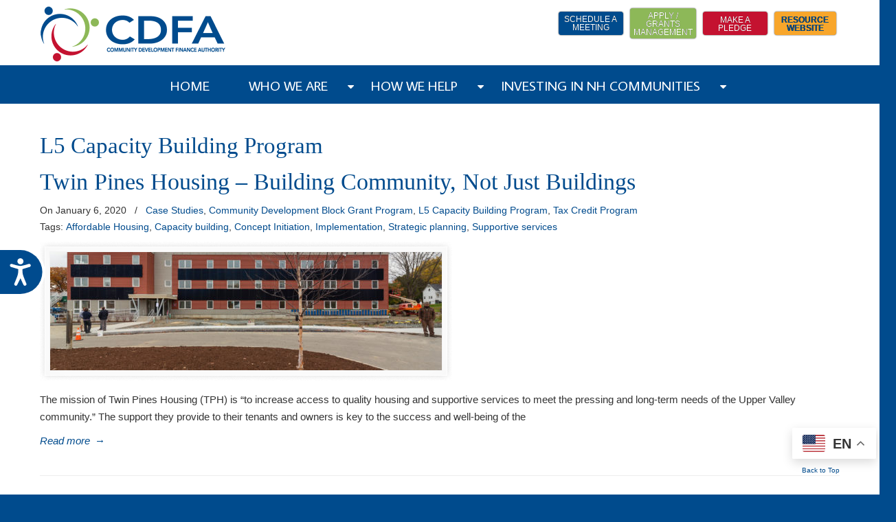

--- FILE ---
content_type: text/css
request_url: https://nhcdfa.org/wp-content/themes/u-design-child/style.css?ver=3.4.16.1617829017
body_size: 507
content:
/*
Theme Name: U-Design Child
Theme URI: http://themeforest.net/item/udesign-wordpress-theme/253220?ref=internq7
Description: Child Theme for U-Design
Author: Andon
Author URI: http://themeforest.net/user/internq7/portfolio?ref=internq7
Template: u-design
Version: 1.0.0
*/

/**** BEGIN ADDING YOUR CUSTOM CSS CODE BELOW: ****/

/*Changing the case of the breadcrumbs */
#breadcrumbs-container .breadcrumbs, .breadcrumbs {
       text-transform: uppercase;
}

/*Adjust the heading margins */
h6, .single-post-nav-links .prev-title a, .single-post-nav-links .next-title a {
    color: #004B8D;
	padding: 0px 0px;
	margin: 15px 0px;
}
h4, .single-post-nav-links .prev-title a, .single-post-nav-links .next-title a {
    color: #004B8D;
	padding: 0px 0px;
	margin: 15px 0px;
}

/*Adjusting the Sidebar Heights */
/* Mobile Screen ( smaller than 480px )*/
@media screen and (max-width: 480px) {
    .custom-height-1 { height: 100%; }
}

/* Medium Screen ( 480px to 719px ) */
@media screen and (min-width: 480px) and (max-width: 719px) {
    .custom-height-1 { height: 100%; }
}

/* 720px to 1959px Screen */
@media screen and (min-width: 720px) and (max-width: 1959px) {
 .custom-height-1 { height: 1590px; }
}

/*Adjusting the search box colors now that it is in the main menu */
/*#slogan, #top-elements .phone-number, #top-elements .social_media_title, #search input.blur, #search input.inputbox_focus {*/
/*	color: #ffffff;*/
/*	padding-top: 5px;*/
/*	} */

/*Positioning the search box in the menu so that it is balanced */
/*#search .search_box {  */
/*    margin-top: 8px; */
/*}*/


#navigation-menu ul.sf-menu > li > a > span {
   padding-left: 20px !important; 
   padding-right: 20px !important;
}

#main-menu {
        padding: 8px !important;
}


--- FILE ---
content_type: text/css
request_url: https://cdn.equalweb.com/style/style.css
body_size: 2735
content:
.INDMobile.INDbtn-draging,[data-indmobile].INDbtn-draging{overflow:hidden}#INDmenu-btn-moveArrow :first-child{stroke:none!important}:host{all:initial}#INDWrap{position:relative;position:absolute;width:100%;height:0;top:0;z-index:2147483647}@media print{#INDWrap{display:none!important}}#INDWrap template{display:none!important}#INDblindNotif{position:fixed!important}.INDloader{display:block}.INDloader:after{content:" ";display:block;width:25px;height:25px;margin:1px;border-radius:50%;border:5px solid var(--indmaincolor);border-color:#fff transparent #fff transparent;animation:INDloader 1.2s linear infinite}#INDmenu .INDloader:after{margin:30px auto;border-color:var(--indmaincolor) transparent var(--indsecondcolor) transparent}@keyframes INDloader{0%{transform:rotate(0)}100%{transform:rotate(360deg)}}#INDquickAccess,#INDquickAccess li,#INDquickAccess ul{height:0;list-style:none}#INDquickAccess ul{margin:0;padding:0;list-style:none}#INDquickAccess li{margin:0;padding:0}#INDquickAccess li:after,#INDquickAccess li:before{content:''!important;display:none!important}#INDquickAccess button{position:fixed;top:-300px;margin:0;padding:8px 16px;height:auto;width:auto;font-size:24px;font-weight:700;text-align:center;line-height:normal!important;cursor:pointer;color:#fff;background:#000;border-radius:4px;border:1px solid #fff;transition:top .6s;z-index:10}.INDMobile #INDquickAccess button,[data-indmobile] #INDquickAccess button{font-size:18px}.INDlangdirRTL #INDquickAccess button,[data-indlangdirrtl] #INDquickAccess button{font-family:Spacer,Arial,sans-serif}.INDlangdirLTR #INDquickAccess button,[data-indlangdirltr] #INDquickAccess button{font-family:Verdana,Geneva,sans-serif}.INDpositionLeft #INDquickAccess button,[data-indpositionleft] #INDquickAccess button{left:180px}.INDpositionRight #INDquickAccess button,[data-indpositionright] #INDquickAccess button{right:180px}#INDquickAccess button:focus{top:0}:not(#INDdummy).INDtooltip,:not(#INDdummy).INDtooltip *{line-height:24px;font-family:Alef,Open Sans Hebrew,Arial,sans-serif;font-size:16px}:not(#INDdummy).INDtooltip{position:absolute;top:2px;margin:0;padding:7px 21px;width:auto;min-width:192px;box-sizing:content-box;text-align:center;letter-spacing:.7px;border:none;border-radius:8px;-webkit-filter:drop-shadow(0 0 2px white);-moz-filter:drop-shadow(0 0 2px white);-ms-filter:drop-shadow(0 0 2px white);filter:drop-shadow( 0 0 2px white );opacity:.87}:not(#INDdummy):not(INDdummy).INDtooltip{color:#fff!important;background:#000!important}:not(#INDdummy):not(INDdummy).INDtooltip *{color:#fff!important}.INDpositionLeft :not(#INDdummy).INDtooltip,[data-indpositionleft] :not(#INDdummy).INDtooltip{float:left}.INDpositionRight :not(#INDdummy).INDtooltip,[data-indpositionright] :not(#INDdummy).INDtooltip{float:right}.INDlangdirLTR :not(#INDdummy).INDtooltip,[data-indlangdirltr] :not(#INDdummy).INDtooltip{direction:ltr}.INDlangdirRTL :not(#INDdummy).INDtooltip,[data-indlangdirrtl] :not(#INDdummy).INDtooltip{direction:rtl}:not(#INDdummy).INDtooltip:after{content:"";position:absolute}:not(#INDdummy).INDtooltip.INDtipLeft:after,:not(#INDdummy).INDtooltip.INDtipRight:after{top:17px;margin-top:-8px;border-top:8px solid transparent;border-bottom:8px solid transparent}:not(#INDdummy).INDtooltip.INDtipBottom:after,:not(#INDdummy).INDtooltip.INDtipTop:after{border-left:8px solid transparent;border-right:8px solid transparent}.INDlangdirRTL :not(#INDdummy).INDtooltip.INDtipBottom:after,.INDlangdirRTL :not(#INDdummy).INDtooltip.INDtipTop:after,[data-indlangdirrtl] :not(#INDdummy).INDtooltip.INDtipBottom:after,[data-indlangdirrtl] :not(#INDdummy).INDtooltip.INDtipTop:after{right:17px;margin-right:-8px}.INDlangdirLTR :not(#INDdummy).INDtooltip.INDtipBottom:after,.INDlangdirLTR :not(#INDdummy).INDtooltip.INDtipTop:after,[data-indlangdirltr] :not(#INDdummy).INDtooltip.INDtipBottom:after,[data-indlangdirltr] :not(#INDdummy).INDtooltip.INDtipTop:after{left:17px;margin-left:-8px}:not(#INDdummy).INDtooltip.INDtipLeft:after{left:100%;border-left:8px solid #000}:not(#INDdummy).INDtooltip.INDtipRight:after{right:100%;border-right:8px solid #000}:not(#INDdummy).INDtooltip.INDtipTop:after{top:100%;border-top:8px solid #000}:not(#INDdummy).INDtooltip.INDtipBottom:after{bottom:100%;border-bottom:8px solid #000}:not(#INDdummy) :not(#INDdummy).INDhiddenText{display:inline-block;color:#000;background:#fff;position:absolute;height:1px;width:1px;overflow:hidden;clip:rect(1px,1px,1px,1px)}#INDmenu{position:fixed;top:0;margin:0;padding:0;width:180px;height:180px;z-index:100000;visibility:visible;-webkit-user-select:none;-moz-user-select:none;-ms-user-select:none;-o-user-select:none;user-select:none;border:none;border-top:27px solid #0a7da4;border-bottom:13px solid #0a7da4;background:#fff;transition:left .4s ease-in,right .4s ease-in,top .4s ease-in,visibility .4s ease-in!important}.INDpositionLeft #INDmenu,[data-indpositionleft] #INDmenu{left:0;right:initial!important;border-right:4px solid #0a7da4}.INDpositionRight #INDmenu,[data-indpositionright] #INDmenu{right:0;left:initial!important;border-left:4px solid #0a7da4}#INDmenu.INDhidden{visibility:hidden} #INDWrap #INDpopup[aria-hidden="true"] {visibility:hidden;}.INDpositionLeft #INDmenu.INDhidden,[data-indpositionleft] #INDmenu.INDhidden{left:-400px}.INDpositionRight #INDmenu.INDhidden,[data-indpositionright] #INDmenu.INDhidden,#INDmenu[aria-hidden="true"]{right:-400px}#INDmenu.INDhidden,#INDmenu[aria-hidden="true"]{visibility: hidden;}#INDmenu :focus{outline:1px solid rgb(77,144,254)!important;outline:1px auto rgb(77,144,254)!important}#INDerror{background:#fff;width:127px;text-align:center}#INDerror{width:313px}#INDerror h2{display:block;-webkit-text-stroke:initial;-moz-text-stroke:initial;-ms-text-stroke:initial}#INDerror h2,#INDloader img{margin:24px 0;width:auto;line-height:initial;letter-spacing:initial}#INDerror *{font-family:Arial,Helvetica,sans-serif;font-weight:500;font-size:25px;color:#444}:not(#INDdummy).INDkeyboardIcon{white-space:nowrap;font-size:smaller}:not(#INDdummy).INDkeyboardIcon kbd{display:inline-flex;justify-content:center;align-items:center;box-sizing:border-box;height:24px;min-width:24px;border:.2em solid;border-radius:.3em;border-color:#ddd #bbb #777 #999;background-color:#fff!important;background-image:linear-gradient(to bottom left,#eee,#fff,#eee);padding:.1em .3em;font-family:Arial,sans-serif;font-family:monospace;font-weight:400;vertical-align:bottom}:not(#INDdummy).INDkeyboardIcon kbd,:not(#INDdummy).INDkeyboardIcon kbd *{color:#000!important;font-size:12px}:not(#INDdummy).INDkeyboardIcon kbd *{margin:none;padding:none;border:none}@media screen and (max-width:800px){.INDhasDragTooltip #INDmenu-btn:after,[data-indhasdragtooltip] #INDmenu-btn:after{font-size:15px}}#INDbtnWrap{margin:0;padding:0;border:none;z-index:9999}#INDmenu-btn{position:fixed;padding:15px;height:auto;width:auto;min-width:auto;border:none;outline:0;box-shadow:none;background:var(--indmaincolor)!important;transition:transform .6s;cursor:pointer;--indscale:1;--indscale-contra:calc(1 - var(--indscale));--indscale-margin:calc( var(--indscale-contra) * 10 * -4px );transform:scale(var(--indscale,1));z-index:inherit;flex-direction:row-reverse}.INDMobile #INDmenu-btn{top:auto;bottom:20%}.INDcircle-btn,.INDrectangle-btn,.INDrounded-btn,.INDsemicircle-btn{display:flex}#INDmenu-btn.INDnoTooltip{direction:ltr}.INDpositionLeft #INDmenu-btn,[data-indpositionleft] #INDmenu-btn{transform-origin:top left;left:7px}.INDpositionRight #INDmenu-btn,[data-indpositionright] #INDmenu-btn{transform-origin:top right;right:7px}[data-indpositionleft] #INDmenu-btn.INDsemicircle-btn{margin-left:0!important;left:0}[data-indpositionright] #INDmenu-btn.INDsemicircle-btn{margin-right:0!important;right:0}[data-indpositionright] #INDmenu-btn.INDcircle-btn{right:10px}[data-indpositionleft] #INDmenu-btn.INDcircle-btn{left:10px}#INDmenu-btn.INDnoTooltip.INDcircle-btn:before{content:''}#INDmenu-btn.INDnoTooltip.INDcircle-btn:hover:before{content:'';position:absolute;top:-12px;left:-12px;bottom:-12px;right:-12px;border:2px solid;border-color:var(--indsecondcolor);border-radius:50px;box-sizing:border-box;animation:border-train .7s ease-in;animation-delay:.15s;animation-fill-mode:backwards}.INDpositionRight #INDmenu-btn.INDnoTooltip.INDcircle-btn:hover:before{transform:rotate(180deg)}@keyframes border-train{0%{clip-path:polygon(0 0,0 100%,0 100%,0 0)}25%{clip-path:polygon(0 0,0 100%,25% 100%,25% 0)}50%{clip-path:polygon(0 0,0 100%,50% 100%,50% 0)}75%{clip-path:polygon(0 0,0 100%,75% 100%,75% 0)}100%{clip-path:polygon(0 0,0 100%,100% 100%,100% 0)}}[data-indpositionright=INDpositionRight] #INDmenu-btn{flex-direction:row}#INDmenu-btn.INDbtn-loading svg:not(#INDdummy),.INDhasDragTooltip #INDmenu-btn.INDbtn-loading:focus #INDmenu-btn-moveArrow,.INDhasDragTooltip #INDmenu-btn.INDbtn-loading:hover #INDmenu-btn-moveArrow,[data-indhasdragtooltip] #INDmenu-btn.INDbtn-loading:focus #INDmenu-btn-moveArrow,[data-indhasdragtooltip] #INDmenu-btn.INDbtn-loading:hover #INDmenu-btn-moveArrow{display:none!important}#INDmenu-btn>svg{position:static!important;width:50px!important;height:50px!important;display:block}#INDmenu-btn>svg,#INDmenu-btn>svg *{border:none;outline:0}#INDmenu-btn>#INDmenu-btn-moveArrow{-moz-transform:scale(0);-webkit-transform:scale(0);-o-transform:scale(0);-ms-transform:scale(0);transform:scale(0);width:0!important;opacity:0!important;-webkit-transition:all .3s ease;-moz-transition:all .3s ease;-ms-transition:all .3s ease;-o-transition:all .3s ease;transition:all .3s ease}#INDmenu-btn[data-inddrag="true"]:hover>#INDmenu-btn-moveArrow{-moz-transform:scale(1);-webkit-transform:scale(1);-o-transform:scale(1);-ms-transform:scale(1);transform:scale(1);opacity:1!important;width:50px!important}.INDpositionRight #INDmenu-btn svg,[data-indpositionright] #INDmenu-btn svg{transform:scaleX(-1)}#INDmenu-btn svg *{stroke:none!important;fill:var(--indsecondcolor)!important}#INDmenu-btn>span{text-align:center;font-size:1.7rem;color:var(--indsecondcolor)!important;background:var(--indmaincolor)!important}#INDmenu-btn.INDarrow-btn.INDarrow-before-btn>span{padding-right:0;padding-left:20px}#INDmenu-btn.INDarrow-btn.INDarrow-after-btn>span{padding-right:20px;padding-left:0}#INDmenu-btn.INDarrow-btn.INDarrow-after-btn>span:after,#INDmenu-btn.INDarrow-btn.INDarrow-before-btn>span:before{content:''}#INDmenu-btn.INDarrow-btn>span:after,#INDmenu-btn.INDarrow-btn>span:before{background:0 0!important;position:absolute;top:26px;height:11px;width:11px;border:2px solid var(--indsecondcolor)!important;border-bottom-left-radius:2px;border-top:none!important;border-right:none!important}#INDmenu-btn.INDarrow-btn>span:before{left:15px!important}#INDmenu-btn.INDarrow-btn>span:after{right:15px!important}#INDmenu-btn.INDarrow-right-btn>span:after,#INDmenu-btn.INDarrow-right-btn>span:before{transform:rotate(225deg)}#INDmenu-btn.INDarrow-left-btn>span:after,#INDmenu-btn.INDarrow-left-btn>span:before{transform:rotate(45deg)}#INDmenu-btn.INDarrow-up-btn>span:after,#INDmenu-btn.INDarrow-up-btn>span:before{transform:rotate(135deg)}#INDmenu-btn.INDarrow-down-btn>span:after,#INDmenu-btn.INDarrow-down-btn>span:before{transform:rotate(-45deg)}#INDmenu-btn.INDoutline-btn{color:var(--indmaincolor)!important;border:5px solid var(--indsecondcolor)!important}.INDhasDragTooltip #INDmenu-btn.INDoutline-btn:hover{border:unset!important}#INDmenu-btn.INDrounded-btn{border-radius:15px!important}#INDmenu-btn.INDcircle-btn,#INDmenu-btn.INDcircle-btn:focus{border-radius:100px!important}.INDpositionLeft #INDmenu-btn.INDsemicircle-btn,[data-indpositionleft] #INDmenu-btn.INDsemicircle-btn{left:0!important;border-radius:0 100px 100px 0!important;padding-left:12px!important}.INDpositionRight #INDmenu-btn.INDsemicircle-btn,[data-indpositionright] #INDmenu-btn.INDsemicircle-btn{right:0!important;border-radius:100px 0 0 100px!important;padding-right:12px!important}.INDpositionLeft #INDmenu-btn.INDsemicircle-btn.INDoutline-btn,[data-indpositionleft] #INDmenu-btn.INDsemicircle-btn.INDoutline-btn{border-left:0!important}.INDpositionRight #INDmenu-btn.INDsemicircle-btn.INDoutline-btn,[data-indpositionright] #INDmenu-btn.INDsemicircle-btn.INDoutline-btn{border-right:0!important}.INDpositionLeft #INDmenu-btn.INDcanoe-btn,[data-indpositionleft] #INDmenu-btn.INDcanoe-btn{border-radius:0 100px!important}.INDpositionLeft #INDmenu-btn.INDcanoe-btn>svg,[data-indpositionleft] #INDmenu-btn.INDcanoe-btn>svg{transform:rotate(-45deg)!important}.INDpositionRight #INDmenu-btn.INDcanoe-btn,[data-indpositionright] #INDmenu-btn.INDcanoe-btn{border-radius:100px 0!important}.INDpositionRight #INDmenu-btn.INDcanoe-btn>svg,[data-indpositionright] #INDmenu-btn.INDcanoe-btn>svg{transform:rotate(45deg)!important}.INDhasDragTooltip #INDmenu-btn-moveArrow,[data-indhasdragtooltip] #INDmenu-btn-moveArrow{display:none!important}.INDhasDragTooltip #INDmenu-btn[data-INDdrag] #INDmenu-btn-moveArrow,[data-indhasdragtooltip] #INDmenu-btn[data-INDdrag] #INDmenu-btn-moveArrow{display:block!important}.INDFirefox.INDhasDragTooltip #INDmenu-btn[data-INDdrag],[data-indfirefox][data-indhasdragtooltip] #INDmenu-btn[data-INDdrag]{overflow:unset!important}.INDhasDragTooltip #INDmenu-btn-moveArrow,[data-indhasdragtooltip] #INDmenu-btn-moveArrow{position:absolute!important;top:-50%!important;opacity:0;transition:opacity .3s ease-in-out}.INDhasDragTooltip #INDmenu-btn[data-INDdrag],[data-indhasdragtooltip] #INDmenu-btn[data-INDdrag]{cursor:move!important;overflow:hidden}.INDhasDragTooltip #INDmenu-btn:focus,.INDhasDragTooltip #INDmenu-btn:hover,[data-indhasdragtooltip] #INDmenu-btn:focus,[data-indhasdragtooltip] #INDmenu-btn:hover{overflow:unset}.INDhasDragTooltip #INDmenu-btn:focus #INDmenu-btn-moveArrow,.INDhasDragTooltip #INDmenu-btn:hover #INDmenu-btn-moveArrow,[data-indhasdragtooltip] #INDmenu-btn:focus #INDmenu-btn-moveArrow,[data-indhasdragtooltip] #INDmenu-btn:hover #INDmenu-btn-moveArrow{opacity:1}.INDhasDragTooltip #INDmenu-btn:before,[data-indhasdragtooltip] #INDmenu-btn:before{content:'';background-color:#122231;background-color:var(--indmaincolor,#122231);border:1px solid #fff;border:1px solid var(--indsecondcolor,#fff);opacity:0;transition:opacity .3s ease-in-out;position:absolute;top:-40%;width:100%;height:120px;z-index:-1;-moz-box-sizing:content-box;-webkit-box-sizing:content-box;box-sizing:content-box}.INDhasDragTooltip #INDmenu-btn[data-INDdrag]:before,[data-indhasdragtooltip] #INDmenu-btn[data-INDdrag]:before{cursor:move}.INDhasDragTooltip #INDmenu-btn:after,[data-indhasdragtooltip] #INDmenu-btn:after{content:attr(data-drag-content);background-color:#122231;background-color:var(--indmaincolor,#122231);border:1px solid #fff;border:1px solid var(--indsecondcolor,#fff);cursor:pointer;color:#fff;color:var(--indsecondcolor,#fff);opacity:0;transition:opacity .3s ease-in-out;position:absolute;top:-40%;left:unset;right:unset;width:100%;height:120px;padding:0 10px;font-size:18px;word-break:normal;word-wrap:normal;white-space:pre-line;line-height:1.2em;font-family:Open Sans Hebrew,Arial,Helvetica,sans-serif;-moz-box-sizing:content-box;-webkit-box-sizing:content-box;box-sizing:content-box;word-break:keep-all;width:fit-content}.INDlangdirRTL.INDhasDragTooltip #INDmenu-btn:after,[data-indlangdirrtl][data-indhasdragtooltip] #INDmenu-btn:after{width:93px}.INDpositionLeft #INDmenu-btn:after,[data-indpositionleft] #INDmenu-btn:after{border-radius:0 5px 5px 0}.INDpositionRight #INDmenu-btn:after,[data-indpositionright] #INDmenu-btn:after{border-radius:5px 0 0 5px}.INDhasDragTooltip #INDmenu-btn:not(.INDbtn-loading):focus:after,.INDhasDragTooltip #INDmenu-btn:not(.INDbtn-loading):focus:before,.INDhasDragTooltip #INDmenu-btn:not(.INDbtn-loading):hover:after,.INDhasDragTooltip #INDmenu-btn:not(.INDbtn-loading):hover:before,[data-indhasdragtooltip] #INDmenu-btn:not(.INDbtn-loading):focus:after,[data-indhasdragtooltip] #INDmenu-btn:not(.INDbtn-loading):focus:before,[data-indhasdragtooltip] #INDmenu-btn:not(.INDbtn-loading):hover:after,[data-indhasdragtooltip] #INDmenu-btn:not(.INDbtn-loading):hover:before{opacity:1}.INDhasDragTooltip.INDpositionRight #INDmenu-btn:before,[data-indhasdragtooltip][data-indpositionright] #INDmenu-btn:before{right:0!important}.INDhasDragTooltip.INDpositionRight #INDmenu-btn:after,[data-indhasdragtooltip][data-indpositionright] #INDmenu-btn:after{right:100%!important}.INDhasDragTooltip.INDpositionLeft #INDmenu-btn:before,[data-indhasdragtooltip][data-indpositionleft] #INDmenu-btn:before{left:0!important}.INDhasDragTooltip.INDpositionLeft #INDmenu-btn:after,[data-indhasdragtooltip][data-indpositionleft] #INDmenu-btn:after{left:100%!important}.INDhasDragTooltip #INDmenu-btn.INDoutline-btn:focus,[data-indhasdragtooltip] #INDmenu-btn.INDoutline-btn:hover{border:none!important}.INDFirefox.INDhasDragTooltip #INDmenu-btn:after,[data-indfirefox=INDFirefox][data-indhasdragtooltip] #INDmenu-btn:after{pointer-events:none}#INDmenu-btn>#INDmenu-btn-moveArrow{-moz-transform:scale(0);-webkit-transform:scale(0);-o-transform:scale(0);-ms-transform:scale(0);transform:scale(0);width:0!important;opacity:0!important;-webkit-transition:all .3s ease;-moz-transition:all .3s ease;-ms-transition:all .3s ease;-o-transition:all .3s ease;transition:all .3s ease}#INDmenu-btn[data-inddrag="true"]:hover>#INDmenu-btn-moveArrow{-moz-transform:scale(1);-webkit-transform:scale(1);-o-transform:scale(1);-ms-transform:scale(1);transform:scale(1);opacity:1!important;width:50px!important}#INDmenu-btn[style*="--indscale: 0.5"]{transform:scale(.55)}

--- FILE ---
content_type: text/javascript
request_url: https://nhcdfa.org/wp-content/plugins/constant-contact-forms/assets/js/ctct-plugin-frontend.min.js?ver=2.12.0
body_size: 1072
content:
!function(){var t={30:function(){window.CTCTSupport={},function(t,e){e.init=function(){e.cache(),e.bindEvents()},e.cache=function(){e.cache={forms:[]};var t=document.querySelectorAll(".ctct-form-wrapper");t.length&&t.forEach(function(t){var n=t.querySelector("form");n&&e.cache.forms.push(n)}),e.cache.forms.forEach(function(t,n){e.cache.forms[n].honeypot=t.querySelector(".ctct_usage_field"),e.cache.forms[n].submitButton=t.querySelector("input[type=submit]"),e.cache.forms[n].recaptcha=t.querySelector(".g-recaptcha")}),e.timeout=null},e.setAllInputsValid=function(){e.cache.forms.forEach(function(t){var e=t.querySelectorAll(".ctct-invalid");Array.from(e).forEach(function(t){t.classList.remove("ctct-invalid")})})},e.processError=function(t){if(void 0!==t.id){var e=document.querySelectorAll("#"+t.id);Array.from(e).forEach(function(t){t.classList.add("ctct-invalid")})}},e.checkHoneypot=function(t,e,n){0<e.value.length?n.setAttribute("disabled","disabled"):n.removeAttribute("disabled")},e.validateSubmission=function(t){if("on"!==t.getAttribute("data-doajax"))return!1;var e=t.querySelectorAll("[required]");return Array.from(e).forEach(function(t){if(!1===t.checkValidity())return!1}),!0},e.showMessage=function(t,e){var n=arguments.length>2&&void 0!==arguments[2]?arguments[2]:"",r=arguments.length>3&&void 0!==arguments[3]?arguments[3]:"log",o=t.parentElement;o.querySelector("p.ctct-message")&&o.querySelector("p.ctct-message").remove();var c=document.createElement("p");c.setAttribute("class","ctct-message "+n),c.setAttribute("role",r),c.innerHTML=e;var i=document.createElement("button");i.setAttribute("class","button button-secondary ctct-dismiss ctct-dismiss-ajax-notice"),i.setAttribute("aria-label","Dismiss notification"),i.innerHTML="&#10005;",c.prepend(i),t.parentElement.prepend(c),o.querySelector(".ctct-dismiss-ajax-notice").addEventListener("click",function(){this.parentElement.remove()})},e.submitForm=function(n){var r=new FormData,o=new FormData(n),c=new URLSearchParams(o);r.append("action","ctct_process_form"),r.append("data",c);var i={method:"POST",body:r};fetch(t.ajaxurl,i).then(function(t){return t.json()}).then(function(t){return void 0!==t.status&&("success"!==t.status?(void 0!==t.errors?(e.setAllInputsValid(),t.errors.forEach(e.processError)):e.showMessage(n,t.message,"ctct-error","alert"),!1):(n.style.display="none",e.showMessage(n,t.message,"ctct-success","status"),void n.reset()))})},e.handleSubmission=function(t,n){if(!e.validateSubmission(n))return!1;clearTimeout(e.timeout),n.checkValidity()&&(e.timeout=setTimeout(e.submitForm,500,n))},e.bindEvents=function(){e.cache.forms.forEach(function(t){t.querySelector("[type=submit]").addEventListener("click",function(n){var r=t.getAttribute("data-doajax");r&&"on"===r&&n.preventDefault(),t.classList.contains("ctct-submitted")||(t.classList.add("ctct-submitted"),e.handleSubmission(n,t),t.classList.remove("ctct-submitted"))}),t.honeypot.addEventListener("change",function(n){e.checkHoneypot(n,t.honeypot,t.submitButton)}),t.honeypot.addEventListener("keyup",function(n){e.checkHoneypot(n,t.honeypot,t.submitButton)})})},e.init()}(window,window.CTCTSupport)}},e={};function n(r){var o=e[r];if(void 0!==o)return o.exports;var c=e[r]={exports:{}};return t[r](c,c.exports,n),c.exports}n.n=function(t){var e=t&&t.__esModule?function(){return t.default}:function(){return t};return n.d(e,{a:e}),e},n.d=function(t,e){for(var r in e)n.o(e,r)&&!n.o(t,r)&&Object.defineProperty(t,r,{enumerable:!0,get:e[r]})},n.o=function(t,e){return Object.prototype.hasOwnProperty.call(t,e)},function(){"use strict";n(30)}()}();
//# sourceMappingURL=ctct-plugin-frontend.min.js.map